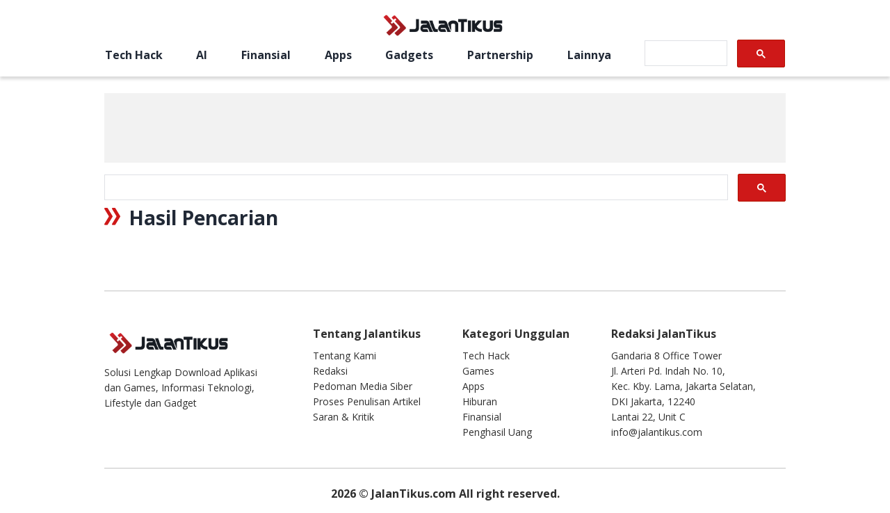

--- FILE ---
content_type: text/html; charset=UTF-8
request_url: https://auto-load-balancer.likr.tw/api/get_client_ip.php
body_size: -136
content:
"18.188.81.44"

--- FILE ---
content_type: text/html; charset=utf-8
request_url: https://www.google.com/recaptcha/api2/aframe
body_size: 104
content:
<!DOCTYPE HTML><html><head><meta http-equiv="content-type" content="text/html; charset=UTF-8"></head><body><script nonce="v7w1Ge3Ik4S2aD6elEhmDg">/** Anti-fraud and anti-abuse applications only. See google.com/recaptcha */ try{var clients={'sodar':'https://pagead2.googlesyndication.com/pagead/sodar?'};window.addEventListener("message",function(a){try{if(a.source===window.parent){var b=JSON.parse(a.data);var c=clients[b['id']];if(c){var d=document.createElement('img');d.src=c+b['params']+'&rc='+(localStorage.getItem("rc::a")?sessionStorage.getItem("rc::b"):"");window.document.body.appendChild(d);sessionStorage.setItem("rc::e",parseInt(sessionStorage.getItem("rc::e")||0)+1);localStorage.setItem("rc::h",'1769276886954');}}}catch(b){}});window.parent.postMessage("_grecaptcha_ready", "*");}catch(b){}</script></body></html>

--- FILE ---
content_type: application/javascript; charset=utf-8
request_url: https://fundingchoicesmessages.google.com/f/AGSKWxUJMnzdrF0fcWoPzy19I2pFJ8yekh_WaLg6R8WW6gJzq4pKgT1-XBUoInNYtbgfJDl7JNdyB6SaGIr-gUkCPcbCHhrUgfWbElVr47cQWuzDt4TXcDXXtrBEkXHjrXqX2gZIJ-wtRbj2i4n33vSlMXhePEBODbwImuVPCF05wZr_fhnIsS2GQU7A5q_N/_/track_ad_/300x500_ad/showindex-ad-?adunit_id=/advertising2.
body_size: -1290
content:
window['5c4db97d-33a5-42c6-a084-e76f75c25913'] = true;